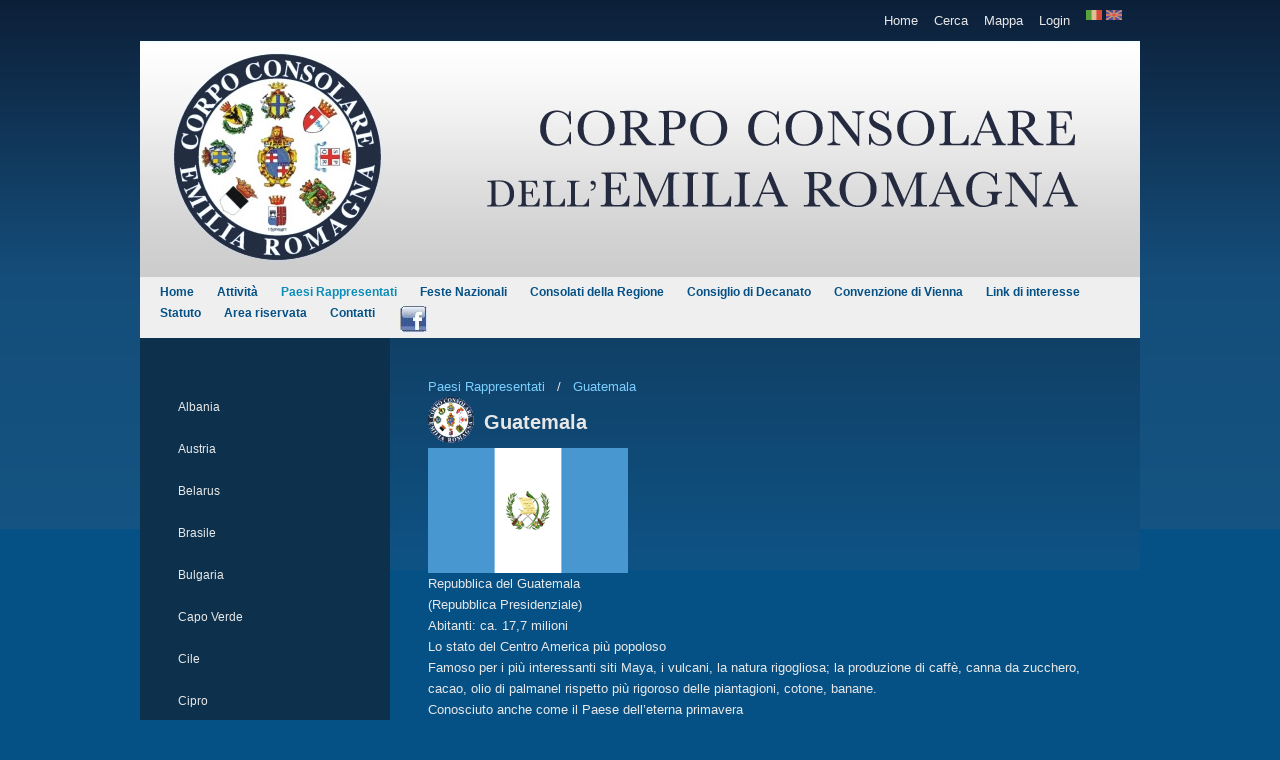

--- FILE ---
content_type: text/html
request_url: https://www.corpoconsolareemiliaromagna.eu/pagina_n.asp?id=548
body_size: 12577
content:

<!DOCTYPE html PUBLIC "-//W3C//DTD XHTML 1.0 Transitional//EN" "http://www.w3.org/TR/xhtml1/DTD/xhtml1-transitional.dtd">
<html xmlns="http://www.w3.org/1999/xhtml">
<head>
<link rel="icon" href="favicon.ico" type="image/x-icon" />
<link rel="shortcut icon" href="favicon.ico" type="image/x-icon" />
<!-- Corpo Consolare dell'Emilia Romagna  -->
<title>Corpo Consolare dell'Emilia Romagna  Paesi Rappresentati, Guatemala</title>
<meta http-equiv="Content-Type" content="text/html; charset=iso-8859-1" />
<meta name="description" content="Corpo Consolare dell'Emilia RomagnaPaesi Rappresentati, Guatemala"   />
<meta name="keywords" content="Paesi Rappresentati, Guatemala,Corpo Consolare Emilia Romagna Consular Group" />
<!--   <link href="default.css" rel="stylesheet" type="text/css" />  -->
<link href="stile.css" rel="stylesheet" type="text/css" />
<link rel="stylesheet" type="text/css" href="http://fonts.googleapis.com/css?family=open+sans">

<script type="text/javascript" src="standardpop.js"></script>

<script>
  (function(i,s,o,g,r,a,m){i['GoogleAnalyticsObject']=r;i[r]=i[r]||function(){
  (i[r].q=i[r].q||[]).push(arguments)},i[r].l=1*new Date();a=s.createElement(o),
  m=s.getElementsByTagName(o)[0];a.async=1;a.src=g;m.parentNode.insertBefore(a,m)
  })(window,document,'script','//www.google-analytics.com/analytics.js','ga');

  ga('create', 'UA-4361919-18', 'aisromagna.it');
  ga('send', 'pageview');

</script>

<script type="text/javascript">  
 function mostraMessaggio() {    window.alert("Il prodotto è stato inserito nel carrello.");   }  
 function mostraMessaggio1() {    window.alert("Il prodotto è stato inserito tra i preferiti.");   } 
</script>
</head>

<body  id="ctl00_Body" class="pagebody">


<div class="content">
<div class="user">

  					    <a class="menu_0" href="home.asp?lan=1&id=0">
					      Home
					    </a>
&nbsp;&nbsp;															

  					    <a class="menu_0" href="pagina_n.asp?nam=Cerca&lan=1&id=0">
					      Cerca
					    </a>
&nbsp;&nbsp;															

  					    <a class="menu_0" href="pagina_n.asp?nam=Mappa&lan=1&id=0">
					      Mappa
					    </a>
&nbsp;&nbsp;															

  					    <a class="menu_0" href="pagina_n.asp?nam=Login&lan=1&id=0">
					      Login
					    </a>
&nbsp;&nbsp;															
	

<!--lingua-->
<img src=img/ita_on.jpg border=0 alt= Italiano>
  					    <a  class="menu0" href="home.asp?lan=2">
  					    <img src=img/eng_on.jpg border=0 alt= English>
  					    </a>&nbsp;
					 
</div>
<div class="header">

	

</div>	
	
	 <div class="menu">
     <ul> 
		
		
		
						
						
<li>
				<a href="home.asp">
					<span class="l"></span><span class="r"></span><span class="t">
					Home
</span></a>
			</li>	

<li>

				<a href="pagina_n.asp?id=458" >
					
Attivit&agrave;
	</span></a>
			</li>

	
<li>

				<a href="pagina_n.asp?id=459" class="active">
					<span style="color:#0A8EB9">
Paesi Rappresentati
	</span></a>
			</li>


<li>

				<a href="pagina_n.asp?id=460" >
					
Feste Nazionali
	</span></a>
			</li>


<li>

				<a href="pagina_n.asp?id=461" >
					
Consolati della Regione
	</span></a>
			</li>


<li>

				<a href="pagina_n.asp?id=463" >
					
Consiglio di Decanato
	</span></a>
			</li>


<li>

				<a href="pagina_n.asp?id=464" >
					
Convenzione di Vienna
	</span></a>
			</li>


<li>

				<a href="pagina_n.asp?id=465" >
					
Link di interesse
	</span></a>
			</li>


<li>

				<a href="pagina_n.asp?id=462" >
					
Statuto
	</span></a>
			</li>


<li>

				<a href="pagina_n.asp?id=467" >
					
Area riservata
	</span></a>
			</li>


<li>

				<a href="pagina_n.asp?id=468" >
					
Contatti
	</span></a>
			</li>


<li>
					
				<a href="https://www.facebook.com/corpoconsolareemiliaromagna" target="_blank">
					
					
<img src="../Public/img_scheda/2309.jpg" alt="" />
	</span></a>
			</li>


					
					</ul>
        </div>
								


						
			
					
					  
	   

<div class="corpo">
<table width="1000" border="0" cellspacing="0" cellpadding="0">
	<tr>
	
	<td width="250" bgcolor="#0D314D" valign="top">
		<div class="columna vmenu">
		
		
				


			<ul class="art-vmenu">
				
<br>
				<li> <a href="pagina_n.asp?id=547"> 
					Albania
					 </a> </li>
				<li class="art-vmenu-separator"> </li>
		
<br>
				<li> <a href="pagina_n.asp?id=515"> 
					Austria
					 </a> </li>
				<li class="art-vmenu-separator"> </li>
		
<br>
				<li> <a href="pagina_n.asp?id=502"> 
					Belarus
					 </a> </li>
				<li class="art-vmenu-separator"> </li>
		
<br>
				<li> <a href="pagina_n.asp?id=549"> 
					Brasile
					 </a> </li>
				<li class="art-vmenu-separator"> </li>
		
<br>
				<li> <a href="pagina_n.asp?id=504"> 
					Bulgaria
					 </a> </li>
				<li class="art-vmenu-separator"> </li>
		
<br>
				<li> <a href="pagina_n.asp?id=544"> 
					Capo Verde
					 </a> </li>
				<li class="art-vmenu-separator"> </li>
		
<br>
				<li> <a href="pagina_n.asp?id=536"> 
					Cile
					 </a> </li>
				<li class="art-vmenu-separator"> </li>
		
<br>
				<li> <a href="pagina_n.asp?id=500"> 
					Cipro
					 </a> </li>
				<li class="art-vmenu-separator"> </li>
		
<br>
				<li> <a href="pagina_n.asp?id=542"> 
					Croazia
					 </a> </li>
				<li class="art-vmenu-separator"> </li>
		
<br>
				<li> <a href="pagina_n.asp?id=474"> 
					Finlandia
					 </a> </li>
				<li class="art-vmenu-separator"> </li>
		
<br>
				<li> <a href="pagina_n.asp?id=475"> 
					Francia
					 </a> </li>
				<li class="art-vmenu-separator"> </li>
		
<br>
				<li> <a href="pagina_n.asp?id=476"> 
					Grecia
					 </a> </li>
				<li class="art-vmenu-separator"> </li>
		
				
				<li class=" active active"> <a href="pagina_n.asp?id=548" style="color: #7ACFFF;"> 
					Guatemala
										
					 </a> </li>
				<li class="art-vmenu-separator"> 


			</li>

			
<br>
				<li> <a href="pagina_n.asp?id=477"> 
					Lettonia
					 </a> </li>
				<li class="art-vmenu-separator"> </li>
		
<br>
				<li> <a href="pagina_n.asp?id=543"> 
					Lituania
					 </a> </li>
				<li class="art-vmenu-separator"> </li>
		
<br>
				<li> <a href="pagina_n.asp?id=545"> 
					Malaysia
					 </a> </li>
				<li class="art-vmenu-separator"> </li>
		
<br>
				<li> <a href="pagina_n.asp?id=478"> 
					Mali
					 </a> </li>
				<li class="art-vmenu-separator"> </li>
		
<br>
				<li> <a href="pagina_n.asp?id=509"> 
					Malta
					 </a> </li>
				<li class="art-vmenu-separator"> </li>
		
<br>
				<li> <a href="pagina_n.asp?id=510"> 
					Montenegro
					 </a> </li>
				<li class="art-vmenu-separator"> </li>
		
<br>
				<li> <a href="pagina_n.asp?id=479"> 
					Norvegia
					 </a> </li>
				<li class="art-vmenu-separator"> </li>
		
<br>
				<li> <a href="pagina_n.asp?id=512"> 
					Olanda
					 </a> </li>
				<li class="art-vmenu-separator"> </li>
		
<br>
				<li> <a href="pagina_n.asp?id=537"> 
					Principato di Monaco
					 </a> </li>
				<li class="art-vmenu-separator"> </li>
		
<br>
				<li> <a href="pagina_n.asp?id=523"> 
					Regno Unito
					 </a> </li>
				<li class="art-vmenu-separator"> </li>
		
<br>
				<li> <a href="pagina_n.asp?id=480"> 
					San Marino
					 </a> </li>
				<li class="art-vmenu-separator"> </li>
		
<br>
				<li> <a href="pagina_n.asp?id=482"> 
					Slovacchia
					 </a> </li>
				<li class="art-vmenu-separator"> </li>
		
<br>
				<li> <a href="pagina_n.asp?id=483"> 
					Spagna
					 </a> </li>
				<li class="art-vmenu-separator"> </li>
		
<br>
				<li> <a href="pagina_n.asp?id=485"> 
					Svezia
					 </a> </li>
				<li class="art-vmenu-separator"> </li>
		
<br>
				<li> <a href="pagina_n.asp?id=486"> 
					Svizzera
					 </a> </li>
				<li class="art-vmenu-separator"> </li>
		
<br>
				<li> <a href="pagina_n.asp?id=487"> 
					Uruguay
					 </a> </li>
				<li class="art-vmenu-separator"> </li>
		
			</ul>
 <br /><br />
		
						
			
		</div>
		</td>
		<td width="750"  valign="top"  class="mcentrz">
		<div class="columna centrz">
					
					<div class="perc">
					
<a href="pagina_n.asp?id=459">
Paesi Rappresentati
</a>              
&nbsp;&nbsp;/&nbsp;&nbsp;
<a href="pagina_n.asp?id=548">
<span class="perc_sel">Guatemala</span>
</a>              

</div>
								
								
										  <!-- Scheda -->

<!-- Scheda -->



<!-- inizio titolo-->
	
	
	
	
	<a class="moduleanchor" id="module31"></a><h2 id="752" class="hometitle">Guatemala</h2>
	
				
	   			

			

	
<!-- fine titolo -->


<!-- inizio immagine-->    
 



	  <div class="image">
                 
           <img src="/public/img_scheda/2434.png" width="200" height="125" border="0">
         
	  </div>    
  
<!-- fine immagine-->  


	


<!-- inizio dettaglio -->
	<div style="font-family: -apple-system, BlinkMacSystemFont, &quot;Helvetica Neue&quot;, &quot;Segoe UI&quot;, Arial, sans-serif, &quot;Apple Color Emoji&quot;, &quot;Segoe UI Emoji&quot;, &quot;Segoe UI Symbol&quot;; font-size: 13px; white-space-collapse: preserve">Repubblica del Guatemala </div><div style="font-family: -apple-system, BlinkMacSystemFont, &quot;Helvetica Neue&quot;, &quot;Segoe UI&quot;, Arial, sans-serif, &quot;Apple Color Emoji&quot;, &quot;Segoe UI Emoji&quot;, &quot;Segoe UI Symbol&quot;; font-size: 13px; white-space-collapse: preserve">(Repubblica Presidenziale)</div><div style="font-family: -apple-system, BlinkMacSystemFont, &quot;Helvetica Neue&quot;, &quot;Segoe UI&quot;, Arial, sans-serif, &quot;Apple Color Emoji&quot;, &quot;Segoe UI Emoji&quot;, &quot;Segoe UI Symbol&quot;; font-size: 13px; white-space-collapse: preserve">Abitanti: ca. 17,7 milioni</div><div style="font-family: -apple-system, BlinkMacSystemFont, &quot;Helvetica Neue&quot;, &quot;Segoe UI&quot;, Arial, sans-serif, &quot;Apple Color Emoji&quot;, &quot;Segoe UI Emoji&quot;, &quot;Segoe UI Symbol&quot;; font-size: 13px; white-space-collapse: preserve">Lo stato del Centro America pi&ugrave; popoloso</div><div style="font-family: -apple-system, BlinkMacSystemFont, &quot;Helvetica Neue&quot;, &quot;Segoe UI&quot;, Arial, sans-serif, &quot;Apple Color Emoji&quot;, &quot;Segoe UI Emoji&quot;, &quot;Segoe UI Symbol&quot;; font-size: 13px; white-space-collapse: preserve">Famoso per i pi&ugrave; interessanti siti Maya, i vulcani, la natura rigogliosa; la produzione di caff&egrave;, canna da zucchero, cacao, olio di palmanel rispetto pi&ugrave; rigoroso delle piantagioni, cotone, banane.</div><div style="font-family: -apple-system, BlinkMacSystemFont, &quot;Helvetica Neue&quot;, &quot;Segoe UI&quot;, Arial, sans-serif, &quot;Apple Color Emoji&quot;, &quot;Segoe UI Emoji&quot;, &quot;Segoe UI Symbol&quot;; font-size: 13px; white-space-collapse: preserve">Conosciuto anche come il Paese dell&rsquo;eterna primavera</div>
<!-- fine dettaglio -->	





<table border="0" width="100%" cellpadding="0" cellspacing="0">
<tr><td colspan="2"><br/>

</td></tr>
</table>



<!-- inizio titolo-->
	
<!-- fine titolo -->


<!-- inizio immagine-->    
 



	  <div class="image">
      
           <a href="javascript:addpop('popup','popup.asp?ff=/public/img_scheda/2437.jpg',null,860,360,860,860,'left','center','center','center',null,null,null,null,null)">
           <img src="/public/img_scheda/2437_p.jpg" width="200" height="322,222222222222" border="0">
           </a>
         
	  </div>    
  
<!-- fine immagine-->  


	


<!-- inizio dettaglio -->
	&nbsp;<br/>&nbsp;Circoscrizione Consolare: Emilia-Romagna, Veneto, Trentino Alto Adige, Friuli Venezia Giulia<br/>&nbsp;<br/>&nbsp;Console Onorario&nbsp; &nbsp;&nbsp;<span>Cav. Avv. Pier Luigi Guidastri</span><div>Data exequatur: 6 settembre 2023</div><div>Coniuge: </div><div>Dr.ssa Isabell Christina Hertel- Guidastri </div><div>&nbsp;</div><div>Sede consolato: 41124 Modena, Via Gaddi, 4</div><div>Tel. +39 059 239957 - Lun-Ven. orari ufficio</div>
<!-- fine dettaglio -->	





<table border="0" width="100%" cellpadding="0" cellspacing="0">
<tr><td colspan="2"><br/>

</td></tr>
</table>

						
</div>
		</td>
		
	</tr>
</table>
	<br />
	
	<div class="footer">
	<div class="prefoot">			
						
						 Corpo Consolare dell&#39;Emilia Romagna <a class="fine" href="http://www.gestional.com" target="_blank"> Gestional CMS</a> 
						 
		</div>
	</div>
	
</div>
</div>				 
						 
						 
</body>
</html>



--- FILE ---
content_type: text/css
request_url: https://www.corpoconsolareemiliaromagna.eu/stile.css
body_size: 687
content:
* {
	margin: 0;
	padding: 0;
}
html, body {
	height: 100%;
	background-color: #055186;
}
body {
	font-size: 100%;
	line-height: 1.05em;
	background: url(image/bg_body.jpg) repeat-x top #055186;
	text-align: center
}
html, textarea, table, td, div {
	font-family: 'Open Sans', Arial, Helvetica, sans-serif;
	font-size: 13px;
	color: #e7e7e7;
	line-height: 162%;
}
.alignMiddle {
	vertical-align: middle
}
.alignCenter {
	text-align: center
}
.container1 {
	width: 100%
}
.clear {
	clear: both;
}
.fleft {
	float: left
}
.fright {
	margin-top: 50px;
	float: right
}
div.content {
	text-align: left;
	width: 1000px;
	margin: auto;
}
div.corpo {
	background-image: url(image/bg_corpo.jpg);
	background-repeat: repeat-x;
}
a img {
	border: 0px
}
img {
	vertical-align: top;
}
a {
	color: #7ACFFF;
	text-decoration: none
}
a:hover {
	text-decoration: none;
	color: #84cfff;
}
a:link, a:visited {
	color: #7ACFFF;
	text-decoration: none;
}
ul {
	margin: 0;
	padding: 0;
	font-family: 'Open Sans', Arial, Helvetica, sans-serif;
	font-size: 12px;
	font-weight: bold;
	list-style-type: none;
}
ul li {
	margin: 0px;
	padding: 0px;
}

div.columna a:link, div.columna a:visited {
	color: #7ACFFF;
	text-decoration: none;
}
div.columna a:hover{
	color: #0A8EB9;
	text-decoration: none;
}

ul li a:link, ul li a:visited {
	color: #055186;
	text-decoration: none;
	line-height: 1.63em
}
ul li a:hover {
	text-decoration: underline;
	color: #0A8EB9;
}
.centrz a:link, .centrz a:visited {
	color: #055186;
	text-decoration: none;
	line-height: 1.63em
}
.centrz a:hover {
	text-decoration: underline;
	color: #0A8EB9;
}

td.mcentrz table td {
	background-color: #055186;
}

td.mcentrz table td a:link, td.mcentrz table td a:visited{
	color: #7ACFFF;
}
td.mcentrz table td a:hover{
	color: #0A8EB9;
}

div.home_t{
	padding-bottom:20px;
}

div.home_t a:link, div.home_t a:visited{

}
div.home_t a:hover{
	color: #0A8EB9;
}

.header {
	background-image: url(image/header.jpg);
	height: 236px;
}
.menu {
	padding: 5px 20px;
	background-color: #efefef;
}
.user {
	padding: 10px;
	text-align: right
}
.columna {
	padding: 38px;
}
.footer {
	background-color: #0D314D;
	width: 1000px;
	text-align: center;
}
.prefoot {
	padding: 28px;
}
.menu ul li {
	display: inline;
	padding-right: 20px;
}
a.menu_0:link, a.menu_0:visited {
	color: #e7e7e7;
	text-decoration: none;
}
div.vmenu ul li a:link, div.vmenu ul li a:visited {
	color: #e7e7e7;
	text-decoration: none;
}
ul.art-vmenu li a:link {
	color: #7ACFFF;
	font-weight: normal;
}
ul.art-vmenu li a:visited {
	color: #7ACFFF;
	font-weight: normal;
}
ul.art-vmenu li a:hover {
	color: #84cfff;
}
div.perc span {
	color: #7ACFFF;
	font-weight: normal;
}
div.perc a:link {
	color: #7ACFFF;
	font-weight: normal;
}
div.perc a:visited {
	color: #7ACFFF;
	font-weight: normal;
}
div.perc a:hover {
	color: #84cfff;
	font-weight: normal;
}
h2.hometitle {
	padding: 15px;
	padding-left: 56px;
	background-image: url(image/logo_ccer.gif);
	background-repeat: no-repeat;
}
.cleared {
	clear: both;
}



--- FILE ---
content_type: application/javascript
request_url: https://www.corpoconsolareemiliaromagna.eu/standardpop.js
body_size: 1021
content:
/////////////////////////////////////////////
///                                       ///
///     creato da standard  ©  2002       ///
///                                       ///
///   con la collaborazione di kronik     ///
///                                       ///
/////////////////////////////////////////////


function initleft(valleft,valwidth) {
if(typeof(valleft)== "string") {
    switch(valleft) {
        case "left":    retleft = 0;                                   break;
        case "center":  retleft = (screen.width - valwidth)/2;         break;
        case "right":   retleft = screen.width - valwidth;             break;
        default: alert("STRINGA ERRATA\n(avviso per il debugging)");break;
        }
 }
 else retleft = valleft
return(retleft)
}


function inittop(valtop,valheight) {
if(typeof(valtop)== "string") {
    switch(valtop) {
        case "top":     rettop = 0;                                   break;
        case "center":  rettop = (screen.height - valheight)/2;       break;
        case "bottom":  rettop = screen.height - valheight;           break;
        default: alert("STRINGA ERRATA\n(avviso per il debugging)");break;
        }
 }
 else rettop = valtop
return(rettop)
}


function initpassitot() {
this.passitot = Math.round(Math.max(Math.abs((this.fw-this.iw))/Math.abs(this.passow),Math.abs((this.fh-this.ih))/Math.abs(this.passoh))) 

 if(!this.passitot || this.passitot==0) 
 this.passitot = Math.round(Math.max(Math.abs((this.fl-this.il))/Math.abs(this.passow),Math.abs((this.ft-this.it))/Math.abs(this.passoh))) 
}


function popplay() {

if(!this.pp.closed){
  
  this.pp.focus()  
  
  if(this.ciclo < this.passitot) {
     opw = (this.passow > 0) ? "<" : ">" ;
     oph = (this.passoh > 0) ? "<" : ">" ;

     if(eval("this.iw "+opw+" this.fw")) this.iw += this.passow
     if(eval("this.ih "+oph+" this.fh")) this.ih += this.passoh

     this.il += this.passol 
     this.it += this.passot 
     this.pp.resizeTo(this.iw,this.ih)
     this.pp.moveTo(this.il,this.it)
     this.ciclo++
     eval("setTimeout(this.obj+'.play()',"+this.ms+")")
     }
  else {
     this.ciclo = 0
     eval(this.af)
     }
 }
}


function popslide(fw,fh,fileft,fitop,passow,passoh,ms,af,noslide){
 
 this.fw = (fw == "max") ? screen.width : (fw || this.iw);  
 this.fh = (fh == "max") ? screen.height : (fh || this.ih); 
 this.fl = (fileft) ? initleft(fileft,this.fw) : initleft(this.inleft,this.fw); 
 this.ft = (fitop) ? inittop(fitop,this.fh) : inittop(this.intop,this.fh); 
 this.inleft = fileft || this.inleft;
 this.intop = fitop || this.intop;
 this.passow = (this.fw - this.iw >=0) ? (passow || 10) : eval("-"+(passow || 10));
 this.passoh = (this.fh - this.ih >=0) ? (passoh || 10) : eval("-"+(passoh || 10)); 
 this.passi() 
 this.passol = (this.fl - this.il)/this.passitot 
 this.passot = (this.ft - this.it)/this.passitot
 this.ms = ms || 10; 
 this.af = af || ''
 if(!noslide) this.play()
}


function pop(nome,url,tools,iw,ih,fw,fh,inleft,intop,fileft,fitop,passow,passoh,ms,af,noslide) {          
 this.obj = nome 
 this.iw = (iw == "max") ? screen.width : iw;           
 this.ih = (ih == "max") ? screen.height : ih;   

 this.il = initleft(inleft,this.iw) 
 this.it = inittop(intop,this.ih)  
 
 tools = tools || '';
 if(document.layers)
   tools = (tools.toLowerCase().indexOf("resizable")==-1) ? 'resizable=yes,'+tools : tools;
 
 this.pp = window.open(url,nome,tools+" width=100,height=100,left="+this.il+",top="+this.it) 
 this.pp.resizeTo(this.iw,this.ih)
 this.ciclo = 0    
 
 this.inleft = inleft
 this.intop = intop
 this.slide(fw,fh,fileft,fitop,passow,passoh,ms,af,noslide) 

}



function popclose() {
 this.pp.close()
}


function poplocation(url) {
 this.pp.location = url
 this.pp.focus()
}


function addpop(nome,url,tools,iw,ih,fw,fh,inleft,intop,fileft,fitop,passow,passoh,ms,af,noslide) {
eval(nome+" = new pop(nome,url,tools,iw,ih,fw,fh,inleft,intop,fileft,fitop,passow,passoh,ms,af,noslide);")
}


pop.prototype.passi = initpassitot
pop.prototype.slide = popslide
pop.prototype.play = popplay
pop.prototype.close = popclose
pop.prototype.location = poplocation
